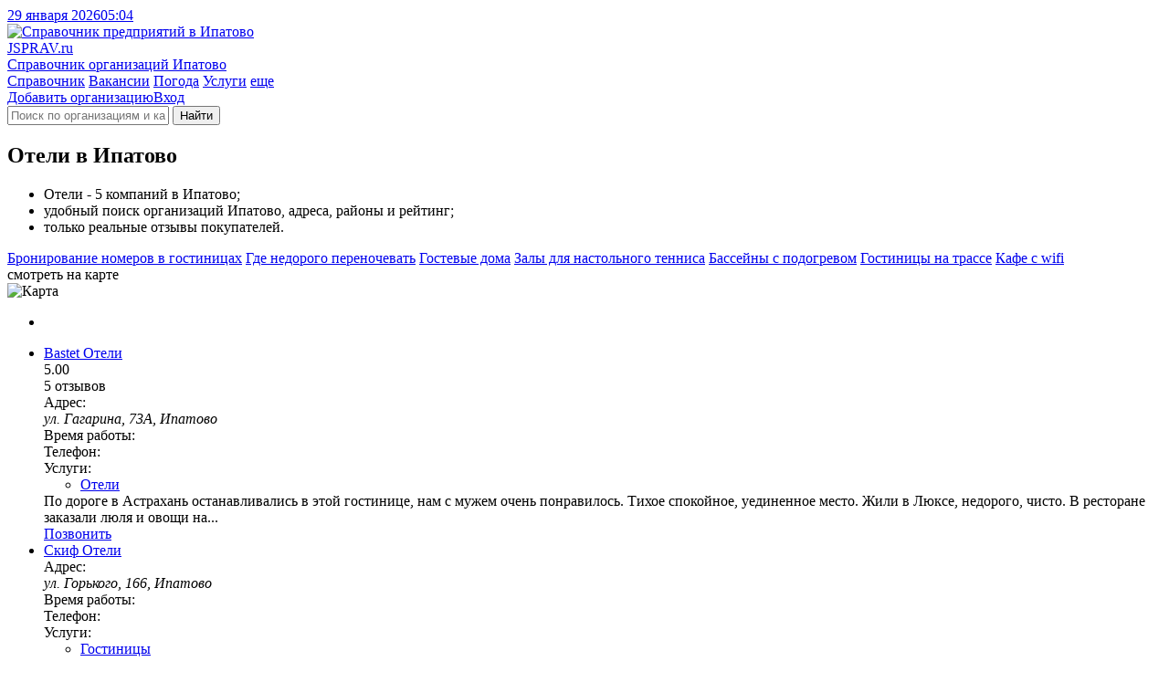

--- FILE ---
content_type: text/html; charset=utf-8
request_url: https://ipatovo.jsprav.ru/oteli/
body_size: 9266
content:
<!DOCTYPE html>
<html lang="ru"  xmlns:og="http://ogp.me/ns#">
<head>
<link rel="dns-prefetch preconnect" href="https://s.jsprav.ru">
<link rel="dns-prefetch preconnect" href="https://m.jsprav.ru">

<link rel="dns-prefetch preconnect" href="https://yastatic.net">
<link rel="dns-prefetch preconnect" href="https://ysa-static.passport.yandex.ru">
<link rel="dns-prefetch preconnect" href="https://mc.yandex.ru">
<link rel="dns-prefetch preconnect" href="https://mc.webvisor.org">
<link rel="dns-prefetch preconnect" href="https://an.yandex.ru">
<link rel="preload" href="https://yandex.ru/ads/system/context.js" as="script">

  <link rel="prefetch" href="https://s.jsprav.ru/static/webpack/yamap.34b2fc85cf48.js" as="script" crossorigin>
    <link rel="dns-prefetch preconnect" href="https://api-maps.yandex.ru">
    <link rel="dns-prefetch preconnect" href="https://core-renderer-tiles.maps.yandex.net">
    <link rel="prefetch" href="https://api-maps.yandex.ru/2.1/?load=package.full&amp;lang=ru-RU" as="script" crossorigin>
  <link rel="preload" href="https://s.jsprav.ru/static/jsprav/fonts/font-sprite.2776aa6d7e2b.woff2" as="font" type="font/woff2" crossorigin>
  <link rel="preload" href="https://s.jsprav.ru/static/webpack/sprav.4c0188db064c.js" as="script">
  <link rel="prefetch" href="https://s.jsprav.ru/static/jsprav/css/sprav_org_index.min.3a3505eb9de4.css" as="style">
  <link rel="prefetch" href="https://s.jsprav.ru/static/jsprav/css/sprav_search.min.2388da9f2dfb.css" as="style">
        <script type="application/ld+json">{"@context": "https://schema.org", "@type": "WebSite", "name": "Jsprav \u0418\u043f\u0430\u0442\u043e\u0432\u043e", "url": "https://ipatovo.jsprav.ru/"}</script>
        <script type="application/ld+json">{"@context": "https://schema.org", "@type": "BreadcrumbList", "itemListElement": [{"@type": "ListItem", "item": {"@id": "https://ipatovo.jsprav.ru/", "@type": "Thing", "name": "Jsprav \u0418\u043f\u0430\u0442\u043e\u0432\u043e"}, "position": 1}, {"@type": "ListItem", "item": {"@id": "https://ipatovo.jsprav.ru/turizm/", "@type": "Thing", "name": "\u0422\u0443\u0440\u0438\u0437\u043c"}, "position": 2}, {"@type": "ListItem", "item": {"@id": "https://ipatovo.jsprav.ru/oteli/", "@type": "Thing", "name": "\u041e\u0442\u0435\u043b\u0438"}, "position": 3}]}</script>
        <script type="application/ld+json">{"@context": "https://schema.org", "@type": "LocalBusiness", "address": {"@type": "PostalAddress", "addressCountry": "\u0420\u043e\u0441\u0441\u0438\u044f", "addressLocality": "\u0418\u043f\u0430\u0442\u043e\u0432\u043e"}, "name": "\u041e\u0442\u0435\u043b\u0438 \u0418\u043f\u0430\u0442\u043e\u0432\u043e"}</script>
  <meta charset="utf-8">
  <meta content="width=device-width, initial-scale=1" name="viewport">
  <title>ТОП-5: Отели в Ипатово - адреса, телефоны, отзывы, рядом со мной на карте
</title>
            <meta name="description" content="Бронирование номеров в отелях: 5️ организаций в Ипатово. Лучшие места 🔥 с рейтингом, ✉️ реальными отзывами, ☎️ телефонами и 🌏 адресами на карте. Смотрите на jSprav.ru" />
      <meta name="keywords" content="отели, бронирование номеров в отелях, отели город ипатово, отели адреса, отели телефоны, отели режимы работы, отели отзывы, бронирование номеров в отелях город ипатово, бронирование номеров в отелях адреса, бронирование номеров в отелях телефоны, бронирование номеров в отелях режимы работы, бронирование номеров в отелях отзывы" />

      <meta property="og:title" content="Отели Ипатово"/>
      <meta property="og:description" content="Бронирование номеров в отелях &#8212; 5 компаний в Ипатово; &#8212; удобный поиск организаций Ипатово, адреса, схемы проезда, рейтинги; &#8212; только реальные отзывы покупателей."/>
      <meta property="og:url" content= "https://ipatovo.jsprav.ru/oteli/" />

    <meta property="og:image" content="https://m.jsprav.ru/media/og/jsprav-category-large-oteli.png"/>
    <meta property="og:image" content="https://m.jsprav.ru/media/og/jsprav-category-square-oteli.png"/>
    <link rel="image_src" href="https://m.jsprav.ru/media/og/jsprav-category-vk-oteli.png">

    <meta name="twitter:card" content="summary_large_image">
    <meta name="twitter:image" content="https://m.jsprav.ru/media/og/jsprav-category-large-oteli.png">
    <meta property="og:site_name" content="jSprav.ru" />
    <link rel="icon" type="image/svg+xml" href="https://s.jsprav.ru/static/jsprav/img/favicon.4c2c1a8930e6.svg">
    <link rel="alternate icon" type="image/x-icon" href="https://s.jsprav.ru/static/jsprav/img/favicon.5d888636736e.ico">
    <link rel="mask-icon" href="https://s.jsprav.ru/static/jsprav/img/safari-pinned-tab.1fbcd7028bd3.svg" color="#0615d5">
  <link href="https://s.jsprav.ru/static/jsprav/css/sprav_category_l2_v3.min.eb1d1851fe84.css" rel="stylesheet">
    <style>html .widget_c2020{ bottom: 35px !important; padding-bottom: 0 !important;}</style>
  <script>
    window["static_url"] = "https://s.jsprav.ru/static/";
    window["csrf_token"] = "PFn6pHYFC70iJYg3o0IYvdlXy7pI0P3ncsmuJxoS0xienqu2NAGlLPallt2NAWEn";
window["yaparams"] = {"labels": ["\u0413\u043e\u0441\u0442\u0438\u043d\u0438\u0446\u044b \u0438 \u043e\u0442\u0435\u043b\u0438"], "page": "category_l2", "page_org_count": "5-10", "population": "0-50k", "user_auth": 0};    window["project_city_id"] = "4020";
    window.yaContextCb = window.yaContextCb || []

  window["map"] = 'yamap';
  window["map_url"] = "https://s.jsprav.ru/static/webpack/yamap.34b2fc85cf48.js";
  window["city_zoom"] = 14;
  window["city_center"] = { "type": "Point", "coordinates": [ 42.911156, 45.717425 ] };
    window["map_data_url"] = 'https://ipatovo.jsprav.ru/api/map/category/5111/';
      window["org_on_map"] = 'js';
  </script>
    <meta name="yandex-verification" content="60eeedb83566610d" />
    <script src="https://yandex.ru/ads/system/context.js" async></script>
        <script type="application/ld+json">{"@context": "https://schema.org", "@type": "WebSite", "name": "Jsprav \u0418\u043f\u0430\u0442\u043e\u0432\u043e", "url": "https://ipatovo.jsprav.ru/"}</script>
        <script type="application/ld+json">{"@context": "https://schema.org", "@type": "BreadcrumbList", "itemListElement": [{"@type": "ListItem", "item": {"@id": "https://ipatovo.jsprav.ru/", "@type": "Thing", "name": "Jsprav \u0418\u043f\u0430\u0442\u043e\u0432\u043e"}, "position": 1}, {"@type": "ListItem", "item": {"@id": "https://ipatovo.jsprav.ru/turizm/", "@type": "Thing", "name": "\u0422\u0443\u0440\u0438\u0437\u043c"}, "position": 2}, {"@type": "ListItem", "item": {"@id": "https://ipatovo.jsprav.ru/oteli/", "@type": "Thing", "name": "\u041e\u0442\u0435\u043b\u0438"}, "position": 3}]}</script>
        <script type="application/ld+json">{"@context": "https://schema.org", "@type": "LocalBusiness", "address": {"@type": "PostalAddress", "addressCountry": "\u0420\u043e\u0441\u0441\u0438\u044f", "addressLocality": "\u0418\u043f\u0430\u0442\u043e\u0432\u043e"}, "name": "\u041e\u0442\u0435\u043b\u0438 \u0418\u043f\u0430\u0442\u043e\u0432\u043e"}</script>
</head>
<body>
<header class="head">
  <div class="services">
    <div class="container">
      <div class="services__c services__c_datetime"> <a class="services__l services__l_datetime" href="#"><span class="datetime-d">29 января 2026</span><span class="datetime-t">05:04</span></a></div>
    </div>
  </div>
  <div class="head__c">
    <div class="container head__c-i">
      <div class="logo"><a class="logo__l" href="/" title="Справочник компаний в Ипатово">
          <picture class="logo__p">
            <img class="logo__p-img" src="https://s.jsprav.ru/static/jsprav/img/logo.dda9cb16a6e7.svg" alt="Справочник предприятий в Ипатово" decoding="async">
          </picture>
          <div class="logo__c">
            <div class="logo__n"><span class="logo__n_fl">J</span><span class="logo__n_fullname">SPRAV.ru</span></div>
            <div class="logo__d">Справочник организаций Ипатово</div>
          </div></a></div>
      <div class="search" id="search">
        <nav class="head__nav flex-r">
          <div class="head-menu">
              <a class="head-menu__i head-menu__i_active" href="/">Справочник</a>
              <a class="head-menu__i" href="/jobs/">Вакансии</a>
              <a class="head-menu__i" href="https://pogoda.jsprav.ru/ru/ipatovo-ipatovskii/">Погода</a>
              <a class="head-menu__i" href="/expert/">Услуги</a>
            <a class="head-menu__i head-menu__i_all float-menu_toogle" href="javascript:void(0);">еще</a></div>
          <div class="head-menu head-menu_action">
<a class="head-menu__i vue-auth-link" data-props='{"msg": "Для добавления организации нужна авторизация"}' href="#">Добавить организацию</a><a class="head-menu__i vue-auth-link" href="#">Вход</a></div>
        </nav>
        <div class="search__c_vue" >
          <form action="/search/" class="search__c flex-r">
            <i class="icon icon-search"></i>
            <input class="search__input" name="q" placeholder="Поиск по организациям и категориям" autocomplete="off">
            <button type="submit" class="search__btn btn btn_y" aria-label="Найти">
                  <i class="icon icon-search"></i><span class="search__btn-text">Найти</span>
            </button>
          </form>
        </div>
      </div>
    </div>
  </div>
</header>
  <main class="content">
    <div class="container">
      <div class="category-l2-row">
          <section class="category-l2-column">


                <h1 class="h category-l2-row__head">Отели в Ипатово</h1>
            <div class="category-l2-container">
              <div class="cat-benefits cat-benefits-nm">
                <ul>
                      <li>Отели - 5 компаний в Ипатово;</li>
                      <li>удобный поиск организаций Ипатово, адреса, районы и рейтинг;</li>
                  <li>только реальные отзывы покупателей.</li>
                </ul>
              </div>

              <div class="category-l2-data">
                        <div class="category-popular">
                                <a class="category-popular__link" href="/gostinitsyi/">Бронирование номеров в гостиницах</a>
                                <a class="category-popular__link" href="/ekonom-gostinitsyi-i-oteli/">Где недорого переночевать</a>
                                <a class="category-popular__link" href="/gostevyie-doma/">Гостевые дома</a>
                                <a class="category-popular__link" href="/zaly-dlia-nastolnogo-tennisa/">Залы для настольного тенниса</a>
                                <a class="category-popular__link" href="/podogrev-bassejnov/">Бассейны с подогревом</a>
                                <a class="category-popular__link" href="/moteli/">Гостиницы на трассе</a>
                                <a class="category-popular__link" href="/restorany-s-wi-fi/">Кафе с wifi</a>
                        </div>


                <div class="category-filter">

                </div>
                <div class="company-onmap open-map">
                  <div class="company-onmap-overlay"></div>
                  <div class="company-onmap-text">
                        <!-- - var filename = (typeof file === 'undefined' ? 'sprite' : file)-->
                        <!-- svg(class="icon icon-" + name + ' ' + mod)use(xlink:href="img/" + filename + ".svg#" + name)
                        --><i class="icon icon-search-location "></i>смотреть на карте
                  </div>
                  <picture class="company-onmap-pict">
                      <img class="company-onmap-img" alt="Карта" src="https://static-maps.yandex.ru/1.x/?l=map&amp;pt=42.911156,45.717425,pm2blm&amp;z=7&amp;size=650,60" loading="lazy">
                  </picture>
                </div>

                <div class="category-l2-c" id="company-c">
<ul class="company-list">


          <li class="company-list__i company-list__i-ya">
                <div id="yandex-head-desktope-101" data-stat="12000" data-block="R-A-243892-52" data-page="101" data-load="0" data-desktop="1" data-tablet="1" data-bigmobile="0" data-mobile="0"></div>
            <div id="yandex-head-mobile-101" data-stat="12000" data-block="R-A-243892-44" data-page="101" data-load="0" data-desktop="0" data-tablet="0" data-bigmobile="1" data-mobile="1"></div>
          </li>
    <li class="company-list__i">
      <div class="company-list__i-data">
        <div class="company-info">
          <div class="company-info-c">

              <div class="company-info-name">
                <a class="company-info-name-link" href="https://ipatovo.jsprav.ru/restoranyi-kafe-baryi/bastet/">
                  <span class="company-info-name-org">Bastet</span>
                    <span class="company-info-name-detail">
                          <span class="company-info-name-category">
                                  Отели
                          </span>
                    </span>
                </a></div>

                <div class="company-info-ratings">
                  <div class="company-info-ratings-stars">
                    <div class="rt" data-rating="5.0" data-click="false">
  <div class="rt__icon rt__icon_regular">
    <i class="icon icon-star-regular"></i>
    <i class="icon icon-star-regular"></i>
    <i class="icon icon-star-regular"></i>
    <i class="icon icon-star-regular"></i>
    <i class="icon icon-star-regular"></i>
  </div>
  <div class="rt__icon rt__icon_solid">
    <i class="icon icon-star-solid"></i>
    <i class="icon icon-star-solid"></i>
    <i class="icon icon-star-solid"></i>
    <i class="icon icon-star-solid"></i>
    <i class="icon icon-star-solid"></i>
  </div>
</div>

                  </div>
                  <div class="company-info-ratings-avg">5.00</div>
                        <div class="company-info-ratings-count">5 отзывов</div>
                </div>

              <div class="company-info-address company-info-data company-info-data-only">
                <span class="company-info-address-name company-info-label">
                  <i class="icon icon-map-marker-alt "></i>
                  <span class="company-info-label-text">Адрес:</span>
                </span>
                <address class="company-info-address-full company-info-text">
                  ул. Гагарина, 73А, Ипатово
                </address>
              </div>
                <div class="company-info-time company-info-data company-info-data-only">
                  <span class="company-info-time-name company-info-label">
                    <i class="icon icon-clock "></i>
                    <span class="company-info-label-text">
Время работы:                    </span>
                  </span>
                  <span class="company-info-time-full company-info-text text-after" data-text-after="ежедневно, 10:00–22:00"></span>
                </div>
              <div class="company-info-phones company-info-data company-info-data-only">
                <div class="company-info-btn__icon company-info-phone-icon company-info-label">
                  <i class="icon icon-mobile-alt "></i>
                  <span class="company-info-label-text">Телефон:</span>
                </div>
                <a class="company-info-btn company-info-text company-info-phone company-info-phone-open" data-props='{"phones": ["+7 (918) 789-00-22"], "object_id": 4184507, "object_name": "Bastet" }' title="Телефон">
                  <span class="company-info-phone-number text-after" data-text-after="+7 (918) 789-00-..."></span>
                </a>
              </div>

                <div class="company-info-cats company-info-data">
                  <div class="company-info-btn__icon company-info-cats-icon company-info-label">
                    <i class="icon icon-list-ul "></i>
                    <span class="company-info-label-text">Услуги:</span>
                  </div>
                  <div class="company-info-text">
                    <ul class="company-info-categories">

                        <li class="company-info-category"><a class="company-info-category__l" href="https://ipatovo.jsprav.ru/oteli/">Отели</a></li>
                    </ul>
                  </div>
                </div>
          </div>
        </div>
        <div class="company-list__i-review">
          <div class="company-list__i-review-icon"><i class="icon icon-comment-dots "></i></div>
          <div class="company-list__i-review-text">
            По дороге в Астрахань останавливались в этой гостинице, нам с мужем очень понравилось. Тихое спокойное, уединенное место. Жили в Люксе, недорого, чисто. В ресторане заказали люля и овощи на...
          </div>
          </div>
        </div>

          <!--noindex-->
          <div class="company-btns" data-point='4184507'>
            <a class="btn btn_y company-info-phone-open" href="tel://+7 (918) 789-00-22" data-props='{"phones": ["+7 (918) 789-00-22"], "object_id": 4184507, "object_name": "Bastet", "small": true}' title="Телефон">Позвонить</a>
          </div>
          <!--/noindex-->
    </li>

    <li class="company-list__i">
      <div class="company-list__i-data">
        <div class="company-info">
          <div class="company-info-c">

              <div class="company-info-name">
                <a class="company-info-name-link" href="https://ipatovo.jsprav.ru/gostinitsyi/din24347/">
                  <span class="company-info-name-org">Скиф</span>
                    <span class="company-info-name-detail">
                          <span class="company-info-name-category">
                                  Отели
                          </span>
                    </span>
                </a></div>
                <!--noindex-->
                <div class="company-info-ratings" data-href="https://ipatovo.jsprav.ru/gostinitsyi/din24347/#reviews">
                  <div class="company-info-ratings-stars">
                    <div class="rt" data-rating="0.0" data-click="false">
  <div class="rt__icon rt__icon_regular">
    <i class="icon icon-star-regular"></i>
    <i class="icon icon-star-regular"></i>
    <i class="icon icon-star-regular"></i>
    <i class="icon icon-star-regular"></i>
    <i class="icon icon-star-regular"></i>
  </div>
  <div class="rt__icon rt__icon_solid">
    <i class="icon icon-star-solid"></i>
    <i class="icon icon-star-solid"></i>
    <i class="icon icon-star-solid"></i>
    <i class="icon icon-star-solid"></i>
    <i class="icon icon-star-solid"></i>
  </div>
</div>

                  </div>
                </div>
                <!--/noindex-->

              <div class="company-info-address company-info-data company-info-data-only">
                <span class="company-info-address-name company-info-label">
                  <i class="icon icon-map-marker-alt "></i>
                  <span class="company-info-label-text">Адрес:</span>
                </span>
                <address class="company-info-address-full company-info-text">
                  ул. Горького, 166, Ипатово
                </address>
              </div>
                <div class="company-info-time company-info-data company-info-data-only">
                  <span class="company-info-time-name company-info-label">
                    <i class="icon icon-clock "></i>
                    <span class="company-info-label-text">
Время работы:                    </span>
                  </span>
                  <span class="company-info-time-full company-info-text text-after" data-text-after="ежедневно, круглосуточно"></span>
                </div>
              <div class="company-info-phones company-info-data company-info-data-only">
                <div class="company-info-btn__icon company-info-phone-icon company-info-label">
                  <i class="icon icon-mobile-alt "></i>
                  <span class="company-info-label-text">Телефон:</span>
                </div>
                <a class="company-info-btn company-info-text company-info-phone company-info-phone-open" data-props='{"phones": ["+7 (968) 271-87-70"], "object_id": 493019, "object_name": "\u0421\u043a\u0438\u0444" }' title="Телефон">
                  <span class="company-info-phone-number text-after" data-text-after="+7 (968) 271-87-..."></span>
                </a>
              </div>

                <div class="company-info-cats company-info-data">
                  <div class="company-info-btn__icon company-info-cats-icon company-info-label">
                    <i class="icon icon-list-ul "></i>
                    <span class="company-info-label-text">Услуги:</span>
                  </div>
                  <div class="company-info-text">
                    <ul class="company-info-categories">

                        <li class="company-info-category"><a class="company-info-category__l" href="https://ipatovo.jsprav.ru/gostinitsyi/">Гостиницы</a></li>
                    </ul>
                  </div>
                </div>
          </div>
        </div>

          <!--noindex-->
          <div class="company-btns" data-point='493019'>
            <a class="btn btn_y company-info-phone-open" href="tel://+7 (968) 271-87-70" data-props='{"phones": ["+7 (968) 271-87-70"], "object_id": 493019, "object_name": "\u0421\u043a\u0438\u0444", "small": true}' title="Телефон">Позвонить</a>
          </div>
          <!--/noindex-->
    </li>

    <li class="company-list__i">
      <div class="company-list__i-data">
        <div class="company-info">
          <div class="company-info-c">

                <div class="company-info-name company-info-name_notypes">
                <a class="company-info-name-link" href="https://ipatovo.jsprav.ru/ekonom-gostinitsyi-i-oteli/gostinichno-stolovyi-kompleks/">
                  <span class="company-info-name-org">Гостинично-столовый комплекс</span>
                </a></div>
                    <div class="company-info-types">
                          <span class="company-info-types-category">
                                  Отели
                          </span>
                    </div>

                <!--noindex-->
                <div class="company-info-ratings" data-href="https://ipatovo.jsprav.ru/ekonom-gostinitsyi-i-oteli/gostinichno-stolovyi-kompleks/#reviews">
                  <div class="company-info-ratings-stars">
                    <div class="rt" data-rating="0.0" data-click="false">
  <div class="rt__icon rt__icon_regular">
    <i class="icon icon-star-regular"></i>
    <i class="icon icon-star-regular"></i>
    <i class="icon icon-star-regular"></i>
    <i class="icon icon-star-regular"></i>
    <i class="icon icon-star-regular"></i>
  </div>
  <div class="rt__icon rt__icon_solid">
    <i class="icon icon-star-solid"></i>
    <i class="icon icon-star-solid"></i>
    <i class="icon icon-star-solid"></i>
    <i class="icon icon-star-solid"></i>
    <i class="icon icon-star-solid"></i>
  </div>
</div>

                  </div>
                </div>
                <!--/noindex-->

              <div class="company-info-address company-info-data company-info-data-only">
                <span class="company-info-address-name company-info-label">
                  <i class="icon icon-map-marker-alt "></i>
                  <span class="company-info-label-text">Адрес:</span>
                </span>
                <address class="company-info-address-full company-info-text">
                  ул. Гагарина, 2А, стр. 1, Ипатово
                </address>
              </div>
                <div class="company-info-time company-info-data company-info-data-only">
                  <span class="company-info-time-name company-info-label">
                    <i class="icon icon-clock "></i>
                    <span class="company-info-label-text">
График работы:
                    </span>
                  </span>
                  <span class="company-info-time-full company-info-text text-after" data-text-after="ежедневно, круглосуточно"></span>
                </div>

                <div class="company-info-cats company-info-data">
                  <div class="company-info-btn__icon company-info-cats-icon company-info-label">
                    <i class="icon icon-list-ul "></i>
                    <span class="company-info-label-text">Услуги:</span>
                  </div>
                  <div class="company-info-text">
                    <ul class="company-info-categories">

                        <li class="company-info-category"><a class="company-info-category__l" href="https://ipatovo.jsprav.ru/ekonom-gostinitsyi-i-oteli/">Мини-гостиницы</a></li>
                    </ul>
                  </div>
                </div>
          </div>
        </div>

    </li>

    <li class="company-list__i">
      <div class="company-list__i-data">
        <div class="company-info">
          <div class="company-info-c">

                <div class="company-info-name company-info-name_notypes">
                <a class="company-info-name-link" href="https://ipatovo.jsprav.ru/ekonom-gostinitsyi-i-oteli/skif/">
                  <span class="company-info-name-org">Skif</span>
                </a></div>
                    <div class="company-info-types">
                          <span class="company-info-types-category">
                                  Бронирование номеров в отелях
                          </span>
                    </div>

                <!--noindex-->
                <div class="company-info-ratings" data-href="https://ipatovo.jsprav.ru/ekonom-gostinitsyi-i-oteli/skif/#reviews">
                  <div class="company-info-ratings-stars">
                    <div class="rt" data-rating="0.0" data-click="false">
  <div class="rt__icon rt__icon_regular">
    <i class="icon icon-star-regular"></i>
    <i class="icon icon-star-regular"></i>
    <i class="icon icon-star-regular"></i>
    <i class="icon icon-star-regular"></i>
    <i class="icon icon-star-regular"></i>
  </div>
  <div class="rt__icon rt__icon_solid">
    <i class="icon icon-star-solid"></i>
    <i class="icon icon-star-solid"></i>
    <i class="icon icon-star-solid"></i>
    <i class="icon icon-star-solid"></i>
    <i class="icon icon-star-solid"></i>
  </div>
</div>

                  </div>
                </div>
                <!--/noindex-->

              <div class="company-info-address company-info-data company-info-data-only">
                <span class="company-info-address-name company-info-label">
                  <i class="icon icon-map-marker-alt "></i>
                  <span class="company-info-label-text">Адрес:</span>
                </span>
                <address class="company-info-address-full company-info-text">
                  Россия, Ставропольский край, Ипатово, улица Горького
                </address>
              </div>

                <div class="company-info-cats company-info-data">
                  <div class="company-info-btn__icon company-info-cats-icon company-info-label">
                    <i class="icon icon-list-ul "></i>
                    <span class="company-info-label-text">Услуги:</span>
                  </div>
                  <div class="company-info-text">
                    <ul class="company-info-categories">

                        <li class="company-info-category"><a class="company-info-category__l" href="https://ipatovo.jsprav.ru/gostevyie-doma/">Гостевые дома</a></li>
                    </ul>
                  </div>
                </div>
          </div>
        </div>

    </li>

          <li class="company-list__i company-list__i-ya">
                <div id="yandex-head-desktope-105" data-stat="12105" data-block="R-A-243892-52" data-page="105" data-load="0" data-desktop="1" data-tablet="1" data-bigmobile="0" data-mobile="0"></div>
            <div id="yandex-head-mobile-105" data-stat="12105" data-block="R-A-243892-45" data-page="105" data-load="0" data-desktop="0" data-tablet="0" data-bigmobile="1" data-mobile="1"></div>
          </li>
    <li class="company-list__i">
      <div class="company-list__i-data">
        <div class="company-info">
          <div class="company-info-c">

                <div class="company-info-name company-info-name_notypes">
                <a class="company-info-name-link" href="https://ipatovo.jsprav.ru/ekonom-gostinitsyi-i-oteli/grand-otel/">
                  <span class="company-info-name-org">Гранд-Отель</span>
                </a></div>
                    <div class="company-info-types">
                          <span class="company-info-types-category">
                                  Бронирование номеров в отелях
                          </span>
                    </div>


                <div class="company-info-ratings">
                  <div class="company-info-ratings-stars">
                    <div class="rt" data-rating="5.0" data-click="false">
  <div class="rt__icon rt__icon_regular">
    <i class="icon icon-star-regular"></i>
    <i class="icon icon-star-regular"></i>
    <i class="icon icon-star-regular"></i>
    <i class="icon icon-star-regular"></i>
    <i class="icon icon-star-regular"></i>
  </div>
  <div class="rt__icon rt__icon_solid">
    <i class="icon icon-star-solid"></i>
    <i class="icon icon-star-solid"></i>
    <i class="icon icon-star-solid"></i>
    <i class="icon icon-star-solid"></i>
    <i class="icon icon-star-solid"></i>
  </div>
</div>

                  </div>
                  <div class="company-info-ratings-avg">5.00</div>
                        <div class="company-info-ratings-count">1 отзыв</div>
                </div>

              <div class="company-info-address company-info-data company-info-data-only">
                <span class="company-info-address-name company-info-label">
                  <i class="icon icon-map-marker-alt "></i>
                  <span class="company-info-label-text">Адрес:</span>
                </span>
                <address class="company-info-address-full company-info-text">
                  Степная ул., 6, Ипатово
                </address>
              </div>
                <div class="company-info-time company-info-data company-info-data-only">
                  <span class="company-info-time-name company-info-label">
                    <i class="icon icon-clock "></i>
                    <span class="company-info-label-text">
Время работы:                    </span>
                  </span>
                  <span class="company-info-time-full company-info-text text-after" data-text-after="ежедневно, круглосуточно"></span>
                </div>
              <div class="company-info-phones company-info-data company-info-data-only">
                <div class="company-info-btn__icon company-info-phone-icon company-info-label">
                  <i class="icon icon-mobile-alt "></i>
                  <span class="company-info-label-text">Телефон:</span>
                </div>
                <a class="company-info-btn company-info-text company-info-phone company-info-phone-open" data-props='{"phones": ["+7 (961) 445-81-76", "+7 (968) 279-77-00"], "object_id": 3595848, "object_name": "\u0413\u0440\u0430\u043d\u0434-\u041e\u0442\u0435\u043b\u044c" }' title="Телефон">
                  <span class="company-info-phone-number text-after" data-text-after="+7 (961) 445-81-..."></span>
                </a>
              </div>
              <div class="company-info-site company-info-data company-info-data-only">
                <div class="company-info-btn__icon company-info-site-icon company-info-label">
                  <i class="icon icon-link "></i>
                  <span class="company-info-label-text">Сайт:</span>
                </div>
                <a class="flex-r company-info-btn company-info-text company-info-site-open text-after" href="#" data-link="aHR0cHM6Ly9ncmFuZC1vdGVsLmJ1c2luZXNzLnNpdGUv" data-type="org-link" target="_blank" rel="noopener nofollow" title="Официальный сайт" data-text-after="grand-otel.business.site"></a>
              </div>

                <div class="company-info-cats company-info-data">
                  <div class="company-info-btn__icon company-info-cats-icon company-info-label">
                    <i class="icon icon-list-ul "></i>
                    <span class="company-info-label-text">Услуги:</span>
                  </div>
                  <div class="company-info-text">
                    <ul class="company-info-categories">

                        <li class="company-info-category"><a class="company-info-category__l" href="https://ipatovo.jsprav.ru/gostinitsy-s-parkovkoi/">Гостиницы с парковкой</a></li>
                    </ul>
                  </div>
                </div>
          </div>
        </div>
        <div class="company-list__i-review">
          <div class="company-list__i-review-icon"><i class="icon icon-comment-dots "></i></div>
          <div class="company-list__i-review-text">
            Отличная Гостиница. Чисто. Сытный завтрак.
          </div>
          </div>
        </div>

          <!--noindex-->
          <div class="company-btns" data-point='3595848'>
            <a class="btn btn_y company-info-phone-open" href="tel://+7 (961) 445-81-76" data-props='{"phones": ["+7 (961) 445-81-76", "+7 (968) 279-77-00"], "object_id": 3595848, "object_name": "\u0413\u0440\u0430\u043d\u0434-\u041e\u0442\u0435\u043b\u044c", "small": true}' title="Телефон">Позвонить</a>
          </div>
          <!--/noindex-->
    </li>
          <li class="company-list__i company-list__banner">
              <a class="banner-rating" href="/widget-category/5111/">
                  <span class="banner-rating-head">Нужен список компании для сайта?</span>
                  <span class="banner-rating-btn btn btn_y">Создать виджет</span>
              </a>
          </li>
</ul>
<div id="feedot--quiz--27614"></div>


      <div class="company-next-head">Отели в радиусе 100км</div>
<ul class="company-list">


    <li class="company-list__i">
      <div class="company-list__i-data">
        <div class="company-info">
          <div class="company-info-c">

              <div class="company-info-name">
                <a class="company-info-name-link" href="https://mihajlovsk1.jsprav.ru/ekonom-gostinitsyi-i-oteli/lesnoe-ozero/">
                  <span class="company-info-name-org">Лесное озеро</span>
                    <span class="company-info-name-detail">
                          <span class="company-info-name-category">
                                  Бронирование номеров в отелях
                          </span>
                    </span>
                </a></div>
                <!--noindex-->
                <div class="company-info-ratings" data-href="https://mihajlovsk1.jsprav.ru/ekonom-gostinitsyi-i-oteli/lesnoe-ozero/#reviews">
                  <div class="company-info-ratings-stars">
                    <div class="rt" data-rating="0.0" data-click="false">
  <div class="rt__icon rt__icon_regular">
    <i class="icon icon-star-regular"></i>
    <i class="icon icon-star-regular"></i>
    <i class="icon icon-star-regular"></i>
    <i class="icon icon-star-regular"></i>
    <i class="icon icon-star-regular"></i>
  </div>
  <div class="rt__icon rt__icon_solid">
    <i class="icon icon-star-solid"></i>
    <i class="icon icon-star-solid"></i>
    <i class="icon icon-star-solid"></i>
    <i class="icon icon-star-solid"></i>
    <i class="icon icon-star-solid"></i>
  </div>
</div>

                  </div>
                </div>
                <!--/noindex-->

              <div class="company-info-address company-info-data company-info-data-only">
                <span class="company-info-address-name company-info-label">
                  <i class="icon icon-map-marker-alt "></i>
                  <span class="company-info-label-text">Адрес:</span>
                </span>
                <address class="company-info-address-full company-info-text">
                  Прудовый заезд, 10, село Верхнерусское
                </address>
              </div>
                <div class="company-info-time company-info-data company-info-data-only">
                  <span class="company-info-time-name company-info-label">
                    <i class="icon icon-clock "></i>
                    <span class="company-info-label-text">
Время работы:                    </span>
                  </span>
                  <span class="company-info-time-full company-info-text text-after" data-text-after="ежедневно, 09:00–18:00"></span>
                </div>
              <div class="company-info-phones company-info-data company-info-data-only">
                <div class="company-info-btn__icon company-info-phone-icon company-info-label">
                  <i class="icon icon-mobile-alt "></i>
                  <span class="company-info-label-text">Телефон:</span>
                </div>
                <a class="company-info-btn company-info-text company-info-phone company-info-phone-open" data-props='{"phones": ["+7 (962) 451-71-00", "+7 (8652) 61-71-00", "+7 (8652) 69-61-00"], "object_id": 6408586, "object_name": "\u041b\u0435\u0441\u043d\u043e\u0435 \u043e\u0437\u0435\u0440\u043e" }' title="Телефон">
                  <span class="company-info-phone-number text-after" data-text-after="+7 (962) 451-71-..."></span>
                </a>
              </div>
              <div class="company-info-site company-info-data company-info-data-only">
                <div class="company-info-btn__icon company-info-site-icon company-info-label">
                  <i class="icon icon-link "></i>
                  <span class="company-info-label-text">Сайт:</span>
                </div>
                <a class="flex-r company-info-btn company-info-text company-info-site-open text-after" href="#" data-link="aHR0cHM6Ly9sZXNub2VvemVybzI2LnJ1Lw==" data-type="org-link" target="_blank" rel="noopener nofollow" title="Официальный сайт" data-text-after="lesnoeozero26.ru"></a>
              </div>

          </div>
        </div>

          <!--noindex-->
          <div class="company-btns" data-point='6408586'>
            <a class="btn btn_y company-info-phone-open" href="tel://+7 (962) 451-71-00" data-props='{"phones": ["+7 (962) 451-71-00", "+7 (8652) 61-71-00", "+7 (8652) 69-61-00"], "object_id": 6408586, "object_name": "\u041b\u0435\u0441\u043d\u043e\u0435 \u043e\u0437\u0435\u0440\u043e", "small": true}' title="Телефон">Позвонить</a>
          </div>
          <!--/noindex-->
    </li>

    <li class="company-list__i">
      <div class="company-list__i-data">
        <div class="company-info">
          <div class="company-info-c">

              <div class="company-info-name">
                <a class="company-info-name-link" href="https://blagodarnyij.jsprav.ru/ekonom-gostinitsyi-i-oteli/park-otel/">
                  <span class="company-info-name-org">Парк Отель</span>
                    <span class="company-info-name-detail">
                          <span class="company-info-name-category">
                                  Отели
                          </span>
                    </span>
                </a></div>
                <!--noindex-->
                <div class="company-info-ratings" data-href="https://blagodarnyij.jsprav.ru/ekonom-gostinitsyi-i-oteli/park-otel/#reviews">
                  <div class="company-info-ratings-stars">
                    <div class="rt" data-rating="0.0" data-click="false">
  <div class="rt__icon rt__icon_regular">
    <i class="icon icon-star-regular"></i>
    <i class="icon icon-star-regular"></i>
    <i class="icon icon-star-regular"></i>
    <i class="icon icon-star-regular"></i>
    <i class="icon icon-star-regular"></i>
  </div>
  <div class="rt__icon rt__icon_solid">
    <i class="icon icon-star-solid"></i>
    <i class="icon icon-star-solid"></i>
    <i class="icon icon-star-solid"></i>
    <i class="icon icon-star-solid"></i>
    <i class="icon icon-star-solid"></i>
  </div>
</div>

                  </div>
                </div>
                <!--/noindex-->

              <div class="company-info-address company-info-data company-info-data-only">
                <span class="company-info-address-name company-info-label">
                  <i class="icon icon-map-marker-alt "></i>
                  <span class="company-info-label-text">Адрес:</span>
                </span>
                <address class="company-info-address-full company-info-text">
                  Октябрьский пер., 16, Благодарный
                </address>
              </div>
                <div class="company-info-time company-info-data company-info-data-only">
                  <span class="company-info-time-name company-info-label">
                    <i class="icon icon-clock "></i>
                    <span class="company-info-label-text">
Время работы:                    </span>
                  </span>
                  <span class="company-info-time-full company-info-text text-after" data-text-after="ежедневно, круглосуточно"></span>
                </div>
              <div class="company-info-phones company-info-data company-info-data-only">
                <div class="company-info-btn__icon company-info-phone-icon company-info-label">
                  <i class="icon icon-mobile-alt "></i>
                  <span class="company-info-label-text">Телефон:</span>
                </div>
                <a class="company-info-btn company-info-text company-info-phone company-info-phone-open" data-props='{"phones": ["+7 (988) 763-58-20", "+7 (86549) 5-22-22"], "object_id": 3619038, "object_name": "\u041f\u0430\u0440\u043a \u041e\u0442\u0435\u043b\u044c" }' title="Телефон">
                  <span class="company-info-phone-number text-after" data-text-after="+7 (988) 763-58-..."></span>
                </a>
              </div>
              <div class="company-info-site company-info-data company-info-data-only">
                <div class="company-info-btn__icon company-info-site-icon company-info-label">
                  <i class="icon icon-link "></i>
                  <span class="company-info-label-text">Сайт:</span>
                </div>
                <a class="flex-r company-info-btn company-info-text company-info-site-open text-after" href="#" data-link="aHR0cHM6Ly9wYXJrLWhvdGVsMjYucnUv" data-type="org-link" target="_blank" rel="noopener nofollow" title="Официальный сайт" data-text-after="park-hotel26.ru"></a>
              </div>

          </div>
        </div>

          <!--noindex-->
          <div class="company-btns" data-point='3619038'>
            <a class="btn btn_y company-info-phone-open" href="tel://+7 (988) 763-58-20" data-props='{"phones": ["+7 (988) 763-58-20", "+7 (86549) 5-22-22"], "object_id": 3619038, "object_name": "\u041f\u0430\u0440\u043a \u041e\u0442\u0435\u043b\u044c", "small": true}' title="Телефон">Позвонить</a>
          </div>
          <!--/noindex-->
    </li>

    <li class="company-list__i">
      <div class="company-list__i-data">
        <div class="company-info">
          <div class="company-info-c">

                <div class="company-info-name company-info-name_notypes">
                <a class="company-info-name-link" href="https://mihajlovsk1.jsprav.ru/ekonom-gostinitsyi-i-oteli/8-nebo/">
                  <span class="company-info-name-org">8 Небо</span>
                </a></div>
                    <div class="company-info-types">
                          <span class="company-info-types-category">
                                  Отели
                          </span>
                    </div>


                <div class="company-info-ratings">
                  <div class="company-info-ratings-stars">
                    <div class="rt" data-rating="5.0" data-click="false">
  <div class="rt__icon rt__icon_regular">
    <i class="icon icon-star-regular"></i>
    <i class="icon icon-star-regular"></i>
    <i class="icon icon-star-regular"></i>
    <i class="icon icon-star-regular"></i>
    <i class="icon icon-star-regular"></i>
  </div>
  <div class="rt__icon rt__icon_solid">
    <i class="icon icon-star-solid"></i>
    <i class="icon icon-star-solid"></i>
    <i class="icon icon-star-solid"></i>
    <i class="icon icon-star-solid"></i>
    <i class="icon icon-star-solid"></i>
  </div>
</div>

                  </div>
                  <div class="company-info-ratings-avg">5.00</div>
                        <div class="company-info-ratings-count">1 отзыв</div>
                </div>

              <div class="company-info-address company-info-data company-info-data-only">
                <span class="company-info-address-name company-info-label">
                  <i class="icon icon-map-marker-alt "></i>
                  <span class="company-info-label-text">Адрес:</span>
                </span>
                <address class="company-info-address-full company-info-text">
                  Российский заезд, 95/1, Михайловск
                </address>
              </div>
                <div class="company-info-time company-info-data company-info-data-only">
                  <span class="company-info-time-name company-info-label">
                    <i class="icon icon-clock "></i>
                    <span class="company-info-label-text">
График работы:
                    </span>
                  </span>
                  <span class="company-info-time-full company-info-text text-after" data-text-after="ежедневно, круглосуточно"></span>
                </div>
              <div class="company-info-phones company-info-data company-info-data-only">
                <div class="company-info-btn__icon company-info-phone-icon company-info-label">
                  <i class="icon icon-mobile-alt "></i>
                  <span class="company-info-label-text">Телефон:</span>
                </div>
                <a class="company-info-btn company-info-text company-info-phone company-info-phone-open" data-props='{"phones": ["+7 (8652) 60-63-00"], "object_id": 1882891, "object_name": "8 \u041d\u0435\u0431\u043e" }' title="Телефон">
                  <span class="company-info-phone-number text-after" data-text-after="+7 (8652) 60-63-..."></span>
                </a>
              </div>
              <div class="company-info-site company-info-data company-info-data-only">
                <div class="company-info-btn__icon company-info-site-icon company-info-label">
                  <i class="icon icon-link "></i>
                  <span class="company-info-label-text">Сайт:</span>
                </div>
                <a class="flex-r company-info-btn company-info-text company-info-site-open text-after" href="#" data-link="aHR0cDovLzgt0L3QtdCx0L4u0YDRhC8=" data-type="org-link" target="_blank" rel="noopener nofollow" title="Официальный сайт" data-text-after="8-небо.рф"></a>
              </div>

          </div>
        </div>
        <div class="company-list__i-review">
          <div class="company-list__i-review-icon"><i class="icon icon-comment-dots "></i></div>
          <div class="company-list__i-review-text">
            Два года подряд отдыхаем в этой базе и нам всё нравится! Персонал крутой, особенно кальянщик — мастер своего дела. Есть всё для отдыха: места для сна, бассейн, баня, хаммам. Можно не только в воде...
          </div>
          </div>
        </div>

          <!--noindex-->
          <div class="company-btns" data-point='1882891'>
            <a class="btn btn_y company-info-phone-open" href="tel://+7 (8652) 60-63-00" data-props='{"phones": ["+7 (8652) 60-63-00"], "object_id": 1882891, "object_name": "8 \u041d\u0435\u0431\u043e", "small": true}' title="Телефон">Позвонить</a>
          </div>
          <!--/noindex-->
    </li>
          <li class="company-list__i company-list__banner">
              <a class="banner-rating" href="/widget-category/5111/">
                  <span class="banner-rating-head">Нужен список компании для сайта?</span>
                  <span class="banner-rating-btn btn btn_y">Создать виджет</span>
              </a>
          </li>
</ul>

                </div>
              </div>
            </div><!-- category-l2-container -->
            <div class="breadcrumb-wrap breadcrumb-wrap_map">
              <ol class="breadcrumb">
                <li class="breadcrumb__i">
                    <a href="/" class="breadcrumb__i-l">
                        Справочник компаний Ипатово
                    </a>
                </li>
                <li class="breadcrumb__i">
                    <a href="/turizm/" class="breadcrumb__i-l">
                        Туризм
                    </a>
                </li>
                    <li class="breadcrumb__i">
                        <span class="breadcrumb__i-l">
                           Отели
                        </span>
                    </li>

              </ol>
            </div>
            <div class="category-actions">
                <div class="category-actions-add">
                    <a class="category-actions__link category-actions__link-add vue-auth-link" data-props='{"msg": "Для добавления организации нужна авторизация"}' href="#" >
                        <i class="icon icon-plus"></i><span class="category-actions__link-text">Добавить организацию</span>
                    </a>
                </div>
                <div class="category-actions__link-base">
                    <a class="category-actions__link category-actions__link-error vue-error" href="javascript:void(0);" data-props='{"subject": "Нашли ошибку", "auth": "0", "name": ""}'>Сообщить об ошибке</a>
                    <a class="category-actions__link category-actions__link-ad" href="#">Реклама</a>
                </div>
            </div>








            <div class="catecories-other-regions">
                <div class="catecories-other-regions__header"><a class="catecories-other-regions__header-link" href="/turizm/">Туризм</a></div>
                  <div class="catecories-other-regions-list">
                            <div class="catecories-other-regions-item"><a class="catecories-other-regions__link categories-other-regions__link_category" href="/moteli/">Гостиницы на трассе</a></div>
                            <div class="catecories-other-regions-item"><a class="catecories-other-regions__link categories-other-regions__link_category" href="/restorany-s-wi-fi/">Кафе с wifi</a></div>
                            <div class="catecories-other-regions-item"><a class="catecories-other-regions__link categories-other-regions__link_category" href="/bani-i-saunyi/">Сауны и бани</a></div>
                            <div class="catecories-other-regions-item"><a class="catecories-other-regions__link categories-other-regions__link_category" href="/restoranyi-kafe-baryi/">Рестораны</a></div>
                            <div class="catecories-other-regions-item"><a class="catecories-other-regions__link categories-other-regions__link_category" href="/hostelyi/">Хостелы</a></div>
                            <div class="catecories-other-regions-item"><a class="catecories-other-regions__link categories-other-regions__link_category" href="/sanatorii-i-profilaktorii/">Санатории и профилактории</a></div>
                            <div class="catecories-other-regions-item"><a class="catecories-other-regions__link categories-other-regions__link_category" href="/gde-pozavtrakat/">Где недорого перекусить</a></div>
                            <div class="catecories-other-regions-item"><a class="catecories-other-regions__link categories-other-regions__link_category" href="/restorany-evropeiskoi-kukhni/">Рестораны европейской кухни</a></div>
                            <div class="catecories-other-regions-item"><a class="catecories-other-regions__link categories-other-regions__link_category" href="/gde-vziat-kofe-s-soboi/">Где купить кофе на вынос</a></div>
                            <div class="catecories-other-regions-item"><a class="catecories-other-regions__link categories-other-regions__link_category" href="/restorany-s-biznes-lanchem/">Кафе с бизнес-ланчем</a></div>
                  </div>
            </div>

             <div class="catecories-other-regions">
              <div class="catecories-other-regions__header">Бронирование номеров в отелях в других городах:</div>
              <div class="catecories-other-regions-list catecories-other-regions-list_inline">
                  <div class="catecories-other-regions-item">
                      <a class="catecories-other-regions__link categories-other-regions__link_city btn btn_g" href="https://moskva1.jsprav.ru/oteli/">
                          Москва
                      </a>
                    </div>
                    <div class="catecories-other-regions-item">
                            <a class="catecories-other-regions__link categories-other-regions__link_city btn btn_g" href="https://elista.jsprav.ru/oteli/">
                                Элиста
                            </a>
                    </div>
                    <div class="catecories-other-regions-item">
                            <a class="catecories-other-regions__link categories-other-regions__link_city btn btn_g" href="https://cherkessk.jsprav.ru/oteli/">
                                Черкесск
                            </a>
                    </div>
                    <div class="catecories-other-regions-item">
                            <a class="catecories-other-regions__link categories-other-regions__link_city btn btn_g" href="https://svetlograd.jsprav.ru/oteli/">
                                Светлоград
                            </a>
                    </div>
                    <div class="catecories-other-regions-item">
                            <a class="catecories-other-regions__link categories-other-regions__link_city btn btn_g" href="https://blagodarnyij.jsprav.ru/oteli/">
                                Благодарный
                            </a>
                    </div>
              </div>
            </div>



<!-- Yandex.RTB R-A-243892-55 -->
<div id="yandex_rtb_R-A-243892-55"></div>
<script>
window.yaContextCb.push(()=>{
    Ya.Context.AdvManager.render({
        "blockId": "R-A-243892-55",
        "renderTo": "yandex_rtb_R-A-243892-55",
        "type": "feed"
    })
})
</script>

          </section>
          <aside class="category-l2-aside">
            <div class="aside-sticky-block"><a class="category-l2-aside__value-img-l open-map">
                <div class="category-l2-aside__value-overlay"></div>
                <i class="icon icon-search-location "></i>
                <div class="category-l2-aside__value-text">смотреть на карте</div>
                <picture class="category-l2-aside__value-picture">
                    <img class="category-l2-aside__value-img" alt="Карта" src="https://static-maps.yandex.ru/1.x/?l=map&amp;pt=42.911156,45.717425,pm2blm&amp;z=7&amp;size=300,140" loading="lazy">
                </picture></a>
              <div class="aside-ad">
                    <div id="yandex-head-desktope-aside" data-stat="99900" data-block="R-A-243892-51" data-page="1" data-load="0" data-desktop="1" data-tablet="0" data-bigmobile="0" data-mobile="0"></div>
              </div>
            </div>
          </aside>
      </div>
    </div>
<div class="cat-map cat-map_detail"><a class="cat-map__close-btn" href="">
    <i class="icon icon-close"></i></a>
    <div class="cat-map-btn"><a class="cat-map__plus-btn btn" href="#">+</a><a class="cat-map__minus-btn btn" href="#">-</a></div>
    <div class="mapmap" id="map"></div>
    <div class="cat-map-loading">
        <div class="lds-dual-ring"></div>
        <div class="cat-map-loading__text">Загрузка карты ...</div>
    </div>
    <div id="popup"></div>
</div>  </main>
<footer class="footer">
  <div class="container">
    <nav class="footer-menu">
      <div class="footer-menu-navigations">
        <div class="footer-menu-navigations-icon">
          <i class="icon icon-list-ul"></i>
        </div>
        <ul class="footer-menu-navigations-list">
            <li class="footer-menu-navigations-list__line"><a class="footer-menu__i footer-menu__i_active" href="/">Каталог фирм в Ипатово</a></li>
            <li class="footer-menu-navigations-list__line"><a class="footer-menu__i" href="/jobs/">Свежие вакансии</a></li>
            <li class="footer-menu-navigations-list__line"><a class="footer-menu__i" href="https://pogoda.jsprav.ru/ru/ipatovo-ipatovskii/">Прогноз погоды на день</a></li>
            <li class="footer-menu-navigations-list__line"><a class="footer-menu__i" href="/expert/">Репетиторы, врачи и прочие специалисты</a></li>
        </ul>
      </div>
      <div class="footer-menu-navigations">
        <div class="footer-menu-navigations-icon">
          <i class="icon icon-plus"></i>
        </div>
        <ul class="footer-menu-navigations-column">
          <li class="footer-menu-navigations-column__line">
              <a class="footer-menu__i vue-auth-link" data-props='{"msg": "Для добавления организации нужна авторизация"}' href="#">Добавить компанию</a></li>
          <li class="footer-menu-navigations-column__line"><a class="footer-menu__i" href="#">Добавить вакансию</a></li>
        </ul>
        <div class="footer-menu-navigations-icon footer-menu-navigations-icon_second">
          <i class="icon icon-briefcase"></i>
        </div>
        <!--noindex--><ul class="footer-menu-navigations-column">
          <li class="footer-menu-navigations-column__line"><a class="footer-menu__i vue-error" data-props='{"subject": "Обратная связь", "auth": "0", "name": ""}'>Обратная связь</a></li>
          <li class="footer-menu-navigations-column__line"><a class="footer-menu__i" href="#">Реклама</a></li>
          <li class="footer-menu-navigations-column__line"><a class="footer-menu__i" rel="nofollow noopener" target="_blank" href="https://jsprav.ru/blog/job/">Работа у нас</a></li>
          <li class="footer-menu-navigations-column__line"><a class="footer-menu__i" rel="nofollow noopener " target="_blank" href="https://jsprav.ru/blog/">FAQ</a></li>
          <li class="footer-menu-navigations-column__line"><a class="footer-menu__i" rel="nofollow noopener" href="https://jsprav.ru/smi.html">Для СМИ</a></li>
          <li class="footer-menu-navigations-column__line"><a class="footer-menu__i" rel="nofollow noopener" target="_blank" href="https://jsprav.ru/about.html">О нас</a></li>
        </ul><!--/noindex-->
      </div>
    </nav>
    <div class="legal-menu"><a class="legal-menu-item" rel="nofollow" href="/policy.html">Правила сайта</a><a class="legal-menu-item" rel="nofollow" href="/confidentiality.html">Политика конфиденциальности</a></div>
    <div class="copyright">
      <div class="copyright__text">© JSPRAV.RU, 2014-2026</div>
    </div>
  </div>
</footer><div class="float-menu-overflow float-menu_toogle"></div>
<nav class="float-menu">
  <div class="float-menu-head">
    <div class="float-menu__logo">
      <div class="logo"><a class="logo__l" href="/" title="Справочник компаний Ипатово">
          <div class="logo__c">
            <div class="logo__n"><span class="logo__n_fl">J</span><span class="logo__n_fullname">SPRAV.ru</span></div>
          </div></a></div>
    </div><a class="float-menu__close float-menu_toogle">
          <i class="icon icon-close"></i></a>
  </div>
  <div class="float-menu-sections">
    <div class="float-menu-section flex-r">
        <i class="icon icon-list-ul"></i>
      <ul class="float-menu-section-c">
          <li class="float-menu-section__i"><a class="float-menu-section__i-link" href="/">Справочник</a></li>
          <li class="float-menu-section__i"><a class="float-menu-section__i-link" href="/jobs/">Вакансии</a></li>
          <li class="float-menu-section__i"><a class="float-menu-section__i-link" href="https://pogoda.jsprav.ru/ru/ipatovo-ipatovskii/">Погода</a></li>
          <li class="float-menu-section__i"><a class="float-menu-section__i-link" href="/expert/">Услуги</a></li>
      </ul>
    </div>
    <div class="float-menu-section flex-r">
      <i class="icon icon-plus"></i>
      <ul class="float-menu-section-c">
        <li class="float-menu-section__i">
            <a class="float-menu-section__i-link vue-auth-link" data-props='{"msg": "Для добавления организации нужна авторизация"}' href="#">Добавить организацию</a>
        </li>
      </ul>
    </div>
    <div class="float-menu-section flex-r">
      <i class="icon icon-briefcase"></i>
      <!--noindex-->
      <ul class="float-menu-section-c">
        <li class="float-menu-section__i"><a class="float-menu-section__i-link" href="#">Реклама</a></li>
        <li class="float-menu-section__i">
          <a class="float-menu-section__i-link vue-auth-link" href="#">Личный кабинет</a>
        </li>
        <li class="float-menu-section__i"><a class="float-menu-section__i-link" rel="nofollow noopener" target="_blank" href="https://jsprav.ru/blog/job/">Наши вакансии</a></li>
        <li class="float-menu-section__i"><a class="float-menu-section__i-link vue-error" rel="nofollow noopener" data-props='{"subject": "Обратная связь", "auth": "0", "name": ""}'>Обратная связь</a></li>
        <li class="float-menu-section__i"><a class="float-menu-section__i-link" rel="nofollow noopener" target="_blank" href="https://jsprav.ru/smi.html">Для СМИ</a></li>
          <li class="float-menu-section__i"><a class="float-menu-section__i-link" rel="nofollow noopener" target="_blank" href="https://jsprav.ru/about.html">О компании</a></li>
      </ul>
      <!--/noindex-->
    </div>
  </div>
</nav><nav class="panel panel-fixed">
  <a class="panel-fixed__i float-menu_toogle" href="javascript:void(0);">
    <i class="icon icon-bars"></i><span class="panel-fixed__i-text">Меню</span>
  </a>
  <a class="panel-fixed__i panel-fixed__item-search" href="javascript:void(0);">
    <i class="icon icon-search"></i><span class="panel-fixed__i-text">Поиск</span>
  </a>
  <a class="panel-fixed__i panel-fixed__item-map open-map" href="javascript:void(0);">
      <i class="icon icon-map-marked-alt"></i><span class="panel-fixed__i-text">Карта</span>
  </a>
    <a class="panel-fixed__i vue-auth-link" data-props='{"msg": "Для добавления организации нужна авторизация"}' href="#">
      <i class="icon icon-plus"></i>
      <span class="panel-fixed__i-text">Организацию</span>
    </a>
</nav><!-- Yandex.RTB R-A-243892-56 -->
<script>
window.yaContextCb.push(() => {
    Ya.Context.AdvManager.render({
        "blockId": "R-A-243892-56",
        "type": "floorAd",
        "platform": "touch"
    })
})
</script>  <script src="https://s.jsprav.ru/static/webpack/sprav.4c0188db064c.js" type="text/javascript"></script>
  <div class="modal__vue"></div>
      <!-- Yandex.Metrika counter --> <script type="text/javascript" > (function(m,e,t,r,i,k,a){m[i]=m[i]||function(){(m[i].a=m[i].a||[]).push(arguments)}; m[i].l=1*new Date();k=e.createElement(t),a=e.getElementsByTagName(t)[0],k.async=1,k.src=r,a.parentNode.insertBefore(k,a)}) (window, document, "script", "https://cdn.jsdelivr.net/npm/yandex-metrica-watch/tag.js", "ym");
        ym(28014033, "init", { clickmap:true, trackLinks:true, accurateTrackBounce:true, webvisor:true, trackHash:true });
      if(window.hasOwnProperty("yaparams")) ym(28014033, 'params', {params: window["yaparams"]});
      </script> <noscript><div><img src="https://mc.yandex.ru/watch/28014033" style="position:absolute; left:-9999px;" alt="" /></div></noscript> <!-- /Yandex.Metrika counter -->
</body>
</html>